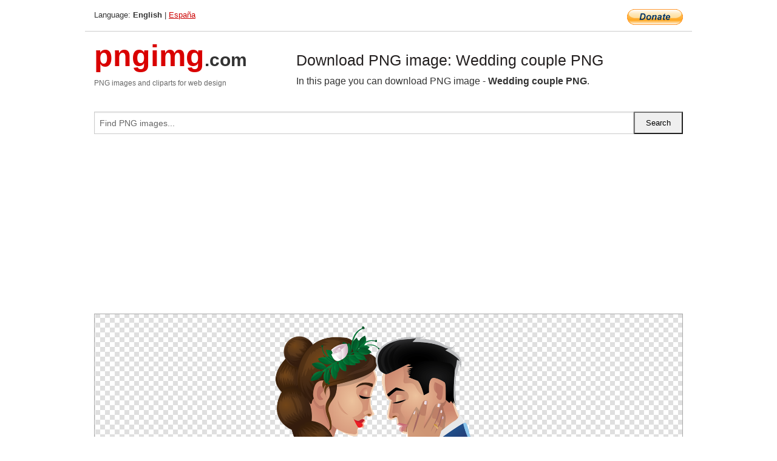

--- FILE ---
content_type: text/html; charset=UTF-8
request_url: https://pngimg.com/image/19476
body_size: 5167
content:
<!DOCTYPE html>
<html lang="en">
<head>
    <link rel="stylesheet" type="text/css" href="https://pngimg.com/distr/css/css.css"/>
    <title>Wedding couple PNG transparent image download, size: 700x1031px</title>
    <meta http-equiv="Content-Type" content="text/html; charset=utf-8"/>
    <meta name="viewport" content="width=device-width, initial-scale=1.0"/>
    <meta name="robots" content="index, follow"/>
    <meta name="keywords" content="Wedding couple PNG size: 700x1031px, Wedding PNG images, PNG image: Wedding couple PNG, free PNG image, Wedding"/>
    <meta name="description" content="Wedding couple PNG PNG image with transparent background, size: 700x1031px. Wedding couple PNG in high resolution. Download: https://pngimg.com/https://pngimg.com/uploads/wedding/wedding_PNG19476.png"/>
    <meta name="google-site-verification" content="qcYfEN7AYS0t2uzuv1nfdpuWns53GYFbGG0rNLsatHM"/>
    <meta property="og:locale" content="en_US"/>
    <meta property="og:type" content="article"/>
    <meta property="og:title" content="Wedding couple PNG image with transparent background"/>
    <meta property="og:description" content="Wedding couple PNG PNG image. You can download PNG image Wedding couple PNG, free PNG image, Wedding couple PNG PNG"/>
    <meta property="og:url" content="https://pngimg.com/image/19476"/>
    <meta property="og:site_name" content="pngimg.com"/>
    <meta property="og:image" content="https://pngimg.com/uploads/wedding/wedding_PNG19476.png"/>
    <meta name="twitter:card" content="summary"/>
    <meta name="twitter:description" content="Wedding couple PNG PNG image. You can download PNG image Wedding couple PNG, free PNG image, Wedding couple PNG PNG"/>
    <meta name="twitter:title" content="Wedding couple PNG image with transparent background"/>
    <meta name="twitter:image" content="https://pngimg.com/uploads/wedding/wedding_PNG19476.png"/>
    <link rel="canonical"
          href="https://pngimg.com/image/19476"/>
    <link rel="shortcut icon" href="https://pngimg.com/favicon.ico"/>
        <script async src="https://pagead2.googlesyndication.com/pagead/js/adsbygoogle.js?client=ca-pub-0593512396584361"
            crossorigin="anonymous"></script>
        <script async custom-element="amp-auto-ads"
            src="https://cdn.ampproject.org/v0/amp-auto-ads-0.1.js">
    </script>
</head>
<body>
<amp-auto-ads type="adsense"
              data-ad-client="ca-pub-0593512396584361">
</amp-auto-ads>
<div class="row bottom_border">
    <div class="large-10 small-8 columns">
        Language: <b>English</b> | <a href="https://pngimg.es">España</a>
    </div>
    <div class="large-2 small-4 columns" style="text-align: right;">
        <a href="https://www.paypal.com/donate/?hosted_button_id=H269GXHKMEZBG" target="_blank"><img
                    src="/distr/img/btn_donate_lg.gif" style="border:0" alt="Donate"/></a>
    </div>
</div>
<div class="row top-logo">
    <div class="large-4 medium-4 small-12 columns logo_div" style="text-align:left;">
        <a href="/" class="none"><span class="logo"><span class="logo_title">pngimg</span>.com</span></a>
        <h1>PNG images and cliparts for web design</h1>
    </div>
    <div class="large-8 medium-8 small-12 columns" style="text-align:left;padding-top:30px;">
        <h1>Download PNG image: Wedding couple PNG </h1>
     In this page you can download PNG image  - <strong>Wedding couple PNG</strong>.<br/><br/>    </div>
</div>
<div class="row">
    <div class="large-12 columns search_form_div" itemscope="" itemtype="http://schema.org/WebSite">
        <link itemprop="url" href="https://pngimg.com"/>
        <form itemprop="potentialAction" itemscope="" itemtype="http://schema.org/SearchAction" method="get"
              action="https://pngimg.com/search_image/">
            <meta itemprop="target" content="https://pngimg.com/search_image/?search_image={search_image}"/>
            <div class="row collapse search_form">
                <div class="large-11 small-9 columns">
                    <input type="text" itemprop="query-input" name="search_image" value=""
                           placeholder="Find PNG images..."/>
                </div>
                <div class="large-1 small-3 columns">
                    <input type="submit" name="search_button" value="Search"/>
                </div>
            </div>
        </form>
    </div>
</div>
<div class="row">
    <div class="large-12 columns">
        <ins class="adsbygoogle"
     style="display:block"
     data-ad-client="ca-pub-0593512396584361"
     data-ad-slot="7194450127"
     data-ad-format="auto"
     data-full-width-responsive="true"></ins>
<script>
     (adsbygoogle = window.adsbygoogle || []).push({});
</script><div class="png_big" itemscope itemtype="http://schema.org/ImageObject">
                                    <img itemprop="contentUrl" data-original="https://pngimg.com/uploads/wedding/wedding_PNG19476.png" src="https://pngimg.com/uploads/wedding/wedding_PNG19476.png" alt="Wedding couple PNG" title="Wedding couple PNG" style="border:0;width:auto;width: 373px;max-height:550px;">                                          
                                    <meta itemprop="representativeOfPage" content="true">
                                    <meta itemprop="fileFormat" content="image/png">                                   
                                    <meta itemprop="contentSize" content="383 kilo"/>                                   
                                    <meta itemprop="thumbnail" content="https://pngimg.com/uploads/wedding/small/wedding_PNG19476.png" />
                                    <meta itemprop="width" content="700" />
                                    <meta itemprop="height" content="1031" />
                                    <meta itemprop="usageInfo" content="https://pngimg.com/license" />
                                    <meta itemprop="name" content="Wedding couple PNG" />
                                    <meta itemprop="image" content="https://pngimg.com/uploads/wedding/wedding_PNG19476.png" />                                    
                                </div>   
                      
<div>
    <a href="/d/wedding_PNG19476.png" class="download_png" target="_blank" style="width:200px;">Download PNG image</a> <br/>
    Share image: <br/>
    <div class="share-buttons">
    <button
        class="facebook"
        onClick='window.open("https://www.facebook.com/sharer.php?u=https://pngimg.com/image/19476","sharer","status=0,toolbar=0,width=650,height=500");'
        title="Share in Facebook">
    </button>    
    <button
        class="telegram"
        onClick='window.open("https://telegram.me/share/url?url=https://pngimg.com/image/19476","sharer","status=0,toolbar=0,width=650,height=500");'
        title="Share in Telegram">
    </button>
    <button
        class="pinterest"
        onClick='window.open("https://ru.pinterest.com/pin/create/button/?url=https://pngimg.com/image/19476&media=http:https://pngimg.com/uploads/wedding/small/wedding_PNG19476.png&description=Wedding+couple+PNG","sharer","status=0,toolbar=0,width=650,height=500");'       
        title="Pin">
    </button>
    <button
        class="twitter"
        onClick='window.open("https://twitter.com/intent/tweet?text=Wedding couple PNG&url= https://pngimg.com/image/19476","sharer","status=0,toolbar=0,width=650,height=500");'
        title="Tweet">
    </button>
</div>

    <br/>
          <b>License:</b> <a class="black" href="https://pngimg.com/license" target="_blank">Attribution-NonCommercial 4.0 International (CC BY-NC 4.0)</a>
          <div style="font-size:12px;margin-top:8px;">
                                        
                                            Keywords: <span><a class="black" href="https://pngimg.com/uploads/wedding/wedding_PNG19476.png">Wedding couple PNG size: 700x1031px, Wedding PNG images, PNG image: Wedding couple PNG, free PNG image, Wedding</a></span><br/>
                                            Image category: <b>Wedding</b><br/>
                							Format: <strong>PNG image with alpha (transparent)</strong><br/>
                							Resolution:  700x1031<br/>
                							Size:  383 kb<br/>
                                        </div>     
</div><ins class="adsbygoogle"
     style="display:block"
     data-ad-client="ca-pub-0593512396584361"
     data-ad-slot="7194450127"
     data-ad-format="auto"
     data-full-width-responsive="true"></ins>
<script>
     (adsbygoogle = window.adsbygoogle || []).push({});
</script><br/><h1>Wedding couple PNG image with transparent background | wedding_PNG19476.png</h1>   
                                        <div><span itemscope itemtype="http://schema.org/BreadcrumbList">
       <span itemprop="itemListElement" itemscope itemtype="http://schema.org/ListItem">
          <a href="/" itemprop="item"><span itemprop="name">Home</span></a>
          <meta itemprop="position" content="1" />
        </span>
         &raquo; 
         <span itemprop="itemListElement" itemscope itemtype="http://schema.org/ListItem">
           <a href="/images/holidays/" itemprop="item"><span itemprop="name">HOLIDAYS</span></a>
           <meta itemprop="position" content="2" />
         </span>
          &raquo; 
         <span itemprop="itemListElement" itemscope itemtype="http://schema.org/ListItem"> 
           <a href="/images/holidays/wedding/" itemprop="item"><span itemprop="name">Wedding</span></a>
           <meta itemprop="position" content="3" />
          </span>
           &raquo;  
           <span itemprop="itemListElement" itemscope itemtype="http://schema.org/ListItem">
             <a href="/image/19476" itemprop="item"><span itemprop="name">Wedding couple PNG</span></a>
             <meta itemprop="position" content="4" />
           </span>
         </span>
           <br/><br/></div>
                                       <p>This image has format <b>transparent PNG</b> with resolution <b>700x1031</b>.<br/> You can <b>download</b> this image in best resolution from this page and use it for design and web design.</p> 
                                       <p><b>Wedding couple PNG</b> with transparent background you can download for free, just click on download button. </p>                                                                          
                                        <br/> <br/>                <!-- PNGIMG2020 vertical -->
        <ins class="adsbygoogle"
             style="display:block"
             data-ad-client="ca-pub-0593512396584361"
             data-ad-slot="2654000182"
             data-ad-format="auto"></ins>
        <script>
            (adsbygoogle = window.adsbygoogle || []).push({});
        </script>
                <div class="row">
            <div class="large-12 columns main_content">
                <h1>More images of Wedding</h1><ul class="small-block-grid-2 medium-block-grid-3 large-block-grid-4" itemscope itemtype="http://schema.org/ImageGallery"><li>
        <div class="png_png png_imgs" style="padding:15px;background:#fff !important;overflow:hidden;">
            <a href="https://shutterstock.7eer.net/c/3442943/560528/1305?u=https%3A%2F%2Fwww.shutterstock.com%2Fimage-photo%2Fnewlyweds-couple-love-sitting-cafe-hugging-2531115389" target="_blank"><img style="min-width:200px;max-width:242px;border:0;" src="https://image.shutterstock.com/image-photo/newlyweds-couple-love-sitting-cafe-260nw-2531115389.jpg" alt="Newlyweds couple in love sitting in a cafe, hugging, touching each other with their hands. Wedding day, celebration, restaurant, coffee shop. The bride and groom drink coffee."  title="Newlyweds couple in love sitting in a cafe, hugging, touching each other with their hands. Wedding day, celebration, restaurant, coffee shop. The bride and groom drink coffee."/></a>
         </div>   
         <div class="description_div">
            <div class="img_desc"><a href="https://shutterstock.7eer.net/c/3442943/560528/1305?u=https%3A%2F%2Fwww.shutterstock.com%2Fimage-photo%2Fnewlyweds-couple-love-sitting-cafe-hugging-2531115389"><b>Newlyweds couple in love sit...</b></a></div>
                                      <div class="row">
                                          <div class="large-6 columns res_size">
                                            Shutterstock.com
                                          </div>
                                          <div class="large-6 columns">
                                             <a href="https://shutterstock.7eer.net/c/3442943/560528/1305?u=https%3A%2F%2Fwww.shutterstock.com%2Fimage-photo%2Fnewlyweds-couple-love-sitting-cafe-hugging-2531115389" class="download_png">Download</a>
                                          </div>
                                       </div>
               </div>  					
            </li><li>
        <div class="png_png png_imgs" style="padding:15px;background:#fff !important;overflow:hidden;">
            <a href="https://shutterstock.7eer.net/c/3442943/560528/1305?u=https%3A%2F%2Fwww.shutterstock.com%2Fimage-photo%2Fsweet-room-holiday-swan-towel-decoration-2385612109" target="_blank"><img style="min-width:200px;max-width:242px;border:0;" src="https://image.shutterstock.com/image-photo/sweet-room-holiday-swan-towel-260nw-2385612109.jpg" alt="Sweet room in holiday, Swan towel decoration on bed with white pillow in bedroom interior. High quality photo"  title="Sweet room in holiday, Swan towel decoration on bed with white pillow in bedroom interior. High quality photo"/></a>
         </div>   
         <div class="description_div">
            <div class="img_desc"><a href="https://shutterstock.7eer.net/c/3442943/560528/1305?u=https%3A%2F%2Fwww.shutterstock.com%2Fimage-photo%2Fsweet-room-holiday-swan-towel-decoration-2385612109"><b>Sweet room in holiday, Swan ...</b></a></div>
                                      <div class="row">
                                          <div class="large-6 columns res_size">
                                            Shutterstock.com
                                          </div>
                                          <div class="large-6 columns">
                                             <a href="https://shutterstock.7eer.net/c/3442943/560528/1305?u=https%3A%2F%2Fwww.shutterstock.com%2Fimage-photo%2Fsweet-room-holiday-swan-towel-decoration-2385612109" class="download_png">Download</a>
                                          </div>
                                       </div>
               </div>  					
            </li><li>
        <div class="png_png png_imgs" style="padding:15px;background:#fff !important;overflow:hidden;">
            <a href="https://shutterstock.7eer.net/c/3442943/560528/1305?u=https%3A%2F%2Fwww.shutterstock.com%2Fimage-photo%2Fwedding-rings-couple-brides-bouquet-2530195731" target="_blank"><img style="min-width:200px;max-width:242px;border:0;" src="https://image.shutterstock.com/image-photo/wedding-rings-couple-brides-bouquet-260nw-2530195731.jpg" alt="wedding rings, wedding, couple, bride's bouquet"  title="wedding rings, wedding, couple, bride's bouquet"/></a>
         </div>   
         <div class="description_div">
            <div class="img_desc"><a href="https://shutterstock.7eer.net/c/3442943/560528/1305?u=https%3A%2F%2Fwww.shutterstock.com%2Fimage-photo%2Fwedding-rings-couple-brides-bouquet-2530195731"><b>wedding rings, wedding, coup...</b></a></div>
                                      <div class="row">
                                          <div class="large-6 columns res_size">
                                            Shutterstock.com
                                          </div>
                                          <div class="large-6 columns">
                                             <a href="https://shutterstock.7eer.net/c/3442943/560528/1305?u=https%3A%2F%2Fwww.shutterstock.com%2Fimage-photo%2Fwedding-rings-couple-brides-bouquet-2530195731" class="download_png">Download</a>
                                          </div>
                                       </div>
               </div>  					
            </li><li>
        <div class="png_png png_imgs" style="padding:15px;background:#fff !important;overflow:hidden;">
            <a href="https://shutterstock.7eer.net/c/3442943/560528/1305?u=https%3A%2F%2Fwww.shutterstock.com%2Fimage-photo%2Fbeautiful-wedding-couple-nature-boho-style-1775811113" target="_blank"><img style="min-width:200px;max-width:242px;border:0;" src="https://image.shutterstock.com/image-photo/beautiful-wedding-couple-nature-boho-260nw-1775811113.jpg" alt="Beautiful wedding couple in nature in boho style. Wedding in the European style of fineart at sunset."  title="Beautiful wedding couple in nature in boho style. Wedding in the European style of fineart at sunset."/></a>
         </div>   
         <div class="description_div">
            <div class="img_desc"><a href="https://shutterstock.7eer.net/c/3442943/560528/1305?u=https%3A%2F%2Fwww.shutterstock.com%2Fimage-photo%2Fbeautiful-wedding-couple-nature-boho-style-1775811113"><b>Beautiful wedding couple in ...</b></a></div>
                                      <div class="row">
                                          <div class="large-6 columns res_size">
                                            Shutterstock.com
                                          </div>
                                          <div class="large-6 columns">
                                             <a href="https://shutterstock.7eer.net/c/3442943/560528/1305?u=https%3A%2F%2Fwww.shutterstock.com%2Fimage-photo%2Fbeautiful-wedding-couple-nature-boho-style-1775811113" class="download_png">Download</a>
                                          </div>
                                       </div>
               </div>  					
            </li><li itemprop="associatedMedia" itemscope itemtype="http://schema.org/ImageObject">
                            <meta itemprop="fileFormat" content="image/png">
                            <link itemprop="contentUrl" href="https://pngimg.com/uploads/wedding/wedding_PNG19477.png">
                            <meta itemprop="keywords" content="Wedding frame PNG">
            						<div class="png_png png_imgs">
                                      <a itemprop="url" href="https://pngimg.com/image/19477" title="Wedding frame PNG" target="_blank"><img itemprop="thumbnail" src="https://pngimg.com/uploads/wedding/small/wedding_PNG19477.png" data-original="https://pngimg.com/uploads/wedding/small/wedding_PNG19477.png" alt="Wedding frame PNG" style="padding-top:10px;border:0;" title="Wedding frame PNG" /></a>
                                    </div>   
                                    <div class="description_div">
                                      <div class="img_desc" itemprop="description"><a href="https://pngimg.com/image/19477"><b>Wedding frame PNG</b></a></div>
                                      
                                      <div class="row">
                                          <div class="large-6 columns res_size">
                                             Res.: 429x600 <br/> Size: 481 kb
                                          </div>
                                          <div class="large-6 columns">
                                             <a href="https://pngimg.com/image/19477" class="download_png">Download</a>
                                          </div>
                                      </div>                                     
                                    </div>  						
            				</li><li itemprop="associatedMedia" itemscope itemtype="http://schema.org/ImageObject">
                            <meta itemprop="fileFormat" content="image/png">
                            <link itemprop="contentUrl" href="https://pngimg.com/uploads/wedding/wedding_PNG19497.png">
                            <meta itemprop="keywords" content="Wedding rings PNG">
            						<div class="png_png png_imgs">
                                      <a itemprop="url" href="https://pngimg.com/image/19497" title="Wedding rings PNG" target="_blank"><img itemprop="thumbnail" src="https://pngimg.com/uploads/wedding/small/wedding_PNG19497.png" data-original="https://pngimg.com/uploads/wedding/small/wedding_PNG19497.png" alt="Wedding rings PNG" style="padding-top:10px;border:0;" title="Wedding rings PNG" /></a>
                                    </div>   
                                    <div class="description_div">
                                      <div class="img_desc" itemprop="description"><a href="https://pngimg.com/image/19497"><b>Wedding rings PNG</b></a></div>
                                      
                                      <div class="row">
                                          <div class="large-6 columns res_size">
                                             Res.: 400x255 <br/> Size: 154 kb
                                          </div>
                                          <div class="large-6 columns">
                                             <a href="https://pngimg.com/image/19497" class="download_png">Download</a>
                                          </div>
                                      </div>                                     
                                    </div>  						
            				</li><li itemprop="associatedMedia" itemscope itemtype="http://schema.org/ImageObject">
                            <meta itemprop="fileFormat" content="image/png">
                            <link itemprop="contentUrl" href="https://pngimg.com/uploads/wedding/wedding_PNG19514.png">
                            <meta itemprop="keywords" content="Wedding couple PNG">
            						<div class="png_png png_imgs">
                                      <a itemprop="url" href="https://pngimg.com/image/19514" title="Wedding couple PNG" target="_blank"><img itemprop="thumbnail" src="https://pngimg.com/uploads/wedding/small/wedding_PNG19514.png" data-original="https://pngimg.com/uploads/wedding/small/wedding_PNG19514.png" alt="Wedding couple PNG" style="padding-top:10px;border:0;" title="Wedding couple PNG" /></a>
                                    </div>   
                                    <div class="description_div">
                                      <div class="img_desc" itemprop="description"><a href="https://pngimg.com/image/19514"><b>Wedding couple PNG</b></a></div>
                                      
                                      <div class="row">
                                          <div class="large-6 columns res_size">
                                             Res.: 346x250 <br/> Size: 140 kb
                                          </div>
                                          <div class="large-6 columns">
                                             <a href="https://pngimg.com/image/19514" class="download_png">Download</a>
                                          </div>
                                      </div>                                     
                                    </div>  						
            				</li><li itemprop="associatedMedia" itemscope itemtype="http://schema.org/ImageObject">
                            <meta itemprop="fileFormat" content="image/png">
                            <link itemprop="contentUrl" href="https://pngimg.com/uploads/wedding/wedding_PNG19515.png">
                            <meta itemprop="keywords" content="Wedding flowers PNG">
            						<div class="png_png png_imgs">
                                      <a itemprop="url" href="https://pngimg.com/image/19515" title="Wedding flowers PNG" target="_blank"><img itemprop="thumbnail" src="https://pngimg.com/uploads/wedding/small/wedding_PNG19515.png" data-original="https://pngimg.com/uploads/wedding/small/wedding_PNG19515.png" alt="Wedding flowers PNG" style="padding-top:10px;border:0;" title="Wedding flowers PNG" /></a>
                                    </div>   
                                    <div class="description_div">
                                      <div class="img_desc" itemprop="description"><a href="https://pngimg.com/image/19515"><b>Wedding flowers PNG</b></a></div>
                                      
                                      <div class="row">
                                          <div class="large-6 columns res_size">
                                             Res.: 750x1125 <br/> Size: 741 kb
                                          </div>
                                          <div class="large-6 columns">
                                             <a href="https://pngimg.com/image/19515" class="download_png">Download</a>
                                          </div>
                                      </div>                                     
                                    </div>  						
            				</li><li itemprop="associatedMedia" itemscope itemtype="http://schema.org/ImageObject">
                            <meta itemprop="fileFormat" content="image/png">
                            <link itemprop="contentUrl" href="https://pngimg.com/uploads/wedding/wedding_PNG19507.png">
                            <meta itemprop="keywords" content="Wedding flowers PNG">
            						<div class="png_png png_imgs">
                                      <a itemprop="url" href="https://pngimg.com/image/19507" title="Wedding flowers PNG" target="_blank"><img itemprop="thumbnail" src="https://pngimg.com/uploads/wedding/small/wedding_PNG19507.png" data-original="https://pngimg.com/uploads/wedding/small/wedding_PNG19507.png" alt="Wedding flowers PNG" style="padding-top:10px;border:0;" title="Wedding flowers PNG" /></a>
                                    </div>   
                                    <div class="description_div">
                                      <div class="img_desc" itemprop="description"><a href="https://pngimg.com/image/19507"><b>Wedding flowers PNG</b></a></div>
                                      
                                      <div class="row">
                                          <div class="large-6 columns res_size">
                                             Res.: 272x340 <br/> Size: 162 kb
                                          </div>
                                          <div class="large-6 columns">
                                             <a href="https://pngimg.com/image/19507" class="download_png">Download</a>
                                          </div>
                                      </div>                                     
                                    </div>  						
            				</li><li itemprop="associatedMedia" itemscope itemtype="http://schema.org/ImageObject">
                            <meta itemprop="fileFormat" content="image/png">
                            <link itemprop="contentUrl" href="https://pngimg.com/uploads/wedding/wedding_PNG19489.png">
                            <meta itemprop="keywords" content="Wedding PNG">
            						<div class="png_png png_imgs">
                                      <a itemprop="url" href="https://pngimg.com/image/19489" title="Wedding PNG" target="_blank"><img itemprop="thumbnail" src="https://pngimg.com/uploads/wedding/small/wedding_PNG19489.png" data-original="https://pngimg.com/uploads/wedding/small/wedding_PNG19489.png" alt="Wedding PNG" style="padding-top:10px;border:0;" title="Wedding PNG" /></a>
                                    </div>   
                                    <div class="description_div">
                                      <div class="img_desc" itemprop="description"><a href="https://pngimg.com/image/19489"><b>Wedding PNG</b></a></div>
                                      
                                      <div class="row">
                                          <div class="large-6 columns res_size">
                                             Res.: 354x326 <br/> Size: 193 kb
                                          </div>
                                          <div class="large-6 columns">
                                             <a href="https://pngimg.com/image/19489" class="download_png">Download</a>
                                          </div>
                                      </div>                                     
                                    </div>  						
            				</li><li itemprop="associatedMedia" itemscope itemtype="http://schema.org/ImageObject">
                            <meta itemprop="fileFormat" content="image/png">
                            <link itemprop="contentUrl" href="https://pngimg.com/uploads/wedding/wedding_PNG19475.png">
                            <meta itemprop="keywords" content="Wedding flowers PNG">
            						<div class="png_png png_imgs">
                                      <a itemprop="url" href="https://pngimg.com/image/19475" title="Wedding flowers PNG" target="_blank"><img itemprop="thumbnail" src="https://pngimg.com/uploads/wedding/small/wedding_PNG19475.png" data-original="https://pngimg.com/uploads/wedding/small/wedding_PNG19475.png" alt="Wedding flowers PNG" style="padding-top:10px;border:0;" title="Wedding flowers PNG" /></a>
                                    </div>   
                                    <div class="description_div">
                                      <div class="img_desc" itemprop="description"><a href="https://pngimg.com/image/19475"><b>Wedding flowers PNG</b></a></div>
                                      
                                      <div class="row">
                                          <div class="large-6 columns res_size">
                                             Res.: 549x800 <br/> Size: 476 kb
                                          </div>
                                          <div class="large-6 columns">
                                             <a href="https://pngimg.com/image/19475" class="download_png">Download</a>
                                          </div>
                                      </div>                                     
                                    </div>  						
            				</li><li itemprop="associatedMedia" itemscope itemtype="http://schema.org/ImageObject">
                            <meta itemprop="fileFormat" content="image/png">
                            <link itemprop="contentUrl" href="https://pngimg.com/uploads/wedding/wedding_PNG19492.png">
                            <meta itemprop="keywords" content="Wedding flowers PNG">
            						<div class="png_png png_imgs">
                                      <a itemprop="url" href="https://pngimg.com/image/19492" title="Wedding flowers PNG" target="_blank"><img itemprop="thumbnail" src="https://pngimg.com/uploads/wedding/small/wedding_PNG19492.png" data-original="https://pngimg.com/uploads/wedding/small/wedding_PNG19492.png" alt="Wedding flowers PNG" style="padding-top:10px;border:0;" title="Wedding flowers PNG" /></a>
                                    </div>   
                                    <div class="description_div">
                                      <div class="img_desc" itemprop="description"><a href="https://pngimg.com/image/19492"><b>Wedding flowers PNG</b></a></div>
                                      
                                      <div class="row">
                                          <div class="large-6 columns res_size">
                                             Res.: 355x243 <br/> Size: 103 kb
                                          </div>
                                          <div class="large-6 columns">
                                             <a href="https://pngimg.com/image/19492" class="download_png">Download</a>
                                          </div>
                                      </div>                                     
                                    </div>  						
            				</li></ul>            </div>
        </div>
        <div class="large-12 columns main_content">
            <h1>Wedding</h1><p>
	 A <strong>wedding </strong>is a ceremony where two people or a couple are united in marriage. Wedding traditions and customs vary greatly between cultures, ethnic groups, religions, countries, and social classes. Most wedding ceremonies involve an exchange of marriage vows by the couple, presentation of a gift (offering, ring(s), symbolic item, flowers, money), and a public proclamation of marriage by an authority figure or celebrant. Special wedding garments are often worn, and the ceremony is sometimes followed by a wedding reception. Music, poetry, prayers or readings from religious texts or literature are also commonly incorporated into the ceremony.
</p>
<p>
	 Some cultures have adopted the traditional Western custom of the white wedding, in which a bride wears a white wedding dress and veil. This tradition was popularized through the marriage of Queen Victoria. Some say Victoria's choice of a white gown may have simply been a sign of extravagance, but may have also been influenced by the values she held which emphasized sexual purity. Within the modern 'white wedding' tradition, a white dress and veil are unusual choices for a woman's second or subsequent wedding.
</p>
<p>
	 The use of a wedding ring has long been part of religious weddings in Europe and America, but the origin of the tradition is unclear. One possibility is the Roman belief in the Vena amoris, which was believed to be a blood vessel that ran from the fourth finger (ring finger) directly to the heart. Thus, when a couple wore rings on this finger, their hearts were connected. Historian Vicki Howard points out that the belief in the "ancient" quality of the practice is most likely a modern invention. "Double ring" ceremonies are also a modern practice, a groom's wedding band not appearing in the United States until the early 20th century.
</p>
<p>
	 The wedding ceremony is often followed by wedding reception or a wedding breakfast, in which the rituals may include speeches from the groom, best man, father of the bride and possibly the bride, the newlyweds' first dance as a couple, and the cutting of an elegant wedding cake.
</p>
<p>
	     In this clipart you can download free PNG images: <strong>Wedding PNG images free download</strong>
</p>        </div>
    </div>
</div>
</div>
<!-- Google tag (gtag.js) -->
<script async src="https://www.googletagmanager.com/gtag/js?id=G-9TJPV0DEQB"></script>
<script>
    window.dataLayer = window.dataLayer || [];
    function gtag(){dataLayer.push(arguments);}
    gtag('js', new Date());

    gtag('config', 'G-9TJPV0DEQB');
</script></body>
</html>



--- FILE ---
content_type: text/html; charset=utf-8
request_url: https://www.google.com/recaptcha/api2/aframe
body_size: 268
content:
<!DOCTYPE HTML><html><head><meta http-equiv="content-type" content="text/html; charset=UTF-8"></head><body><script nonce="5MQcjFToJRobqLpJsXAz2A">/** Anti-fraud and anti-abuse applications only. See google.com/recaptcha */ try{var clients={'sodar':'https://pagead2.googlesyndication.com/pagead/sodar?'};window.addEventListener("message",function(a){try{if(a.source===window.parent){var b=JSON.parse(a.data);var c=clients[b['id']];if(c){var d=document.createElement('img');d.src=c+b['params']+'&rc='+(localStorage.getItem("rc::a")?sessionStorage.getItem("rc::b"):"");window.document.body.appendChild(d);sessionStorage.setItem("rc::e",parseInt(sessionStorage.getItem("rc::e")||0)+1);localStorage.setItem("rc::h",'1769822371471');}}}catch(b){}});window.parent.postMessage("_grecaptcha_ready", "*");}catch(b){}</script></body></html>